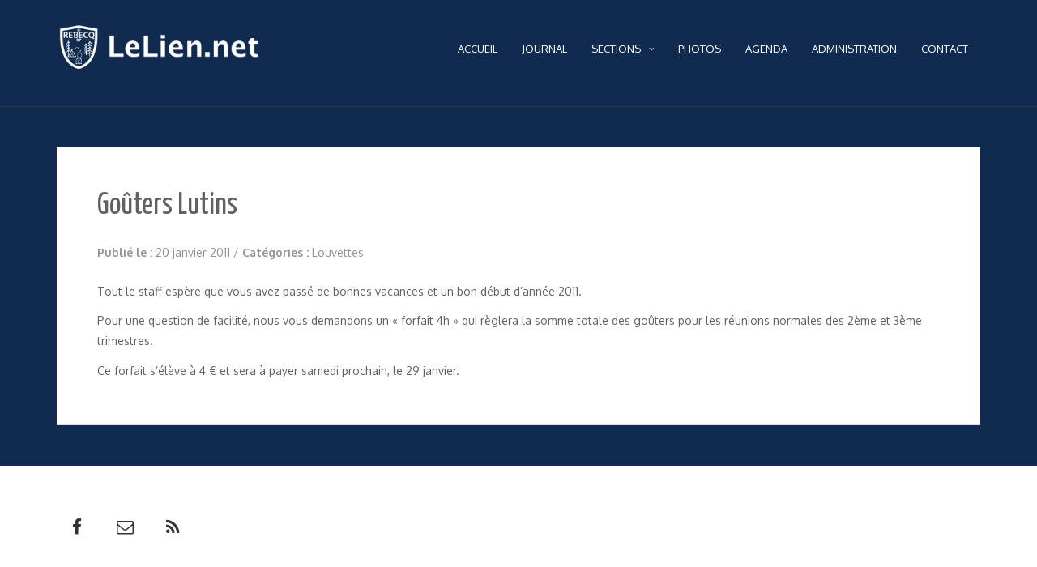

--- FILE ---
content_type: text/html; charset=UTF-8
request_url: https://www.lelien.net/gouters-lutins/
body_size: 8093
content:
<!DOCTYPE html>
<html lang="fr-FR">
<head>
   
<meta charset="UTF-8" />
<meta http-equiv="Content-Type" content="text/html; charset=UTF-8" />
<meta name="viewport" content="width=device-width, initial-scale=1.0, maximum-scale=1.2, user-scalable=yes" />

<!--[if IE 8]>
    <script src="https://www.lelien.net/wp-content/themes/nova/scripts/html5.js" type="text/javascript"></script>
    <script src="https://www.lelien.net/wp-content/themes/nova/scripts/selectivizr-min.js" type="text/javascript"></script>
<![endif]-->

<title>Goûters Lutins &#8211; LeLien.net</title>
<meta name='robots' content='max-image-preview:large' />
	<style>img:is([sizes="auto" i], [sizes^="auto," i]) { contain-intrinsic-size: 3000px 1500px }</style>
	<link rel='dns-prefetch' href='//fonts.googleapis.com' />
<link rel="alternate" type="application/rss+xml" title="LeLien.net &raquo; Flux" href="https://www.lelien.net/feed/" />
<link rel="alternate" type="application/rss+xml" title="LeLien.net &raquo; Flux des commentaires" href="https://www.lelien.net/comments/feed/" />
<script type="text/javascript">
/* <![CDATA[ */
window._wpemojiSettings = {"baseUrl":"https:\/\/s.w.org\/images\/core\/emoji\/15.0.3\/72x72\/","ext":".png","svgUrl":"https:\/\/s.w.org\/images\/core\/emoji\/15.0.3\/svg\/","svgExt":".svg","source":{"concatemoji":"https:\/\/www.lelien.net\/wp-includes\/js\/wp-emoji-release.min.js"}};
/*! This file is auto-generated */
!function(i,n){var o,s,e;function c(e){try{var t={supportTests:e,timestamp:(new Date).valueOf()};sessionStorage.setItem(o,JSON.stringify(t))}catch(e){}}function p(e,t,n){e.clearRect(0,0,e.canvas.width,e.canvas.height),e.fillText(t,0,0);var t=new Uint32Array(e.getImageData(0,0,e.canvas.width,e.canvas.height).data),r=(e.clearRect(0,0,e.canvas.width,e.canvas.height),e.fillText(n,0,0),new Uint32Array(e.getImageData(0,0,e.canvas.width,e.canvas.height).data));return t.every(function(e,t){return e===r[t]})}function u(e,t,n){switch(t){case"flag":return n(e,"\ud83c\udff3\ufe0f\u200d\u26a7\ufe0f","\ud83c\udff3\ufe0f\u200b\u26a7\ufe0f")?!1:!n(e,"\ud83c\uddfa\ud83c\uddf3","\ud83c\uddfa\u200b\ud83c\uddf3")&&!n(e,"\ud83c\udff4\udb40\udc67\udb40\udc62\udb40\udc65\udb40\udc6e\udb40\udc67\udb40\udc7f","\ud83c\udff4\u200b\udb40\udc67\u200b\udb40\udc62\u200b\udb40\udc65\u200b\udb40\udc6e\u200b\udb40\udc67\u200b\udb40\udc7f");case"emoji":return!n(e,"\ud83d\udc26\u200d\u2b1b","\ud83d\udc26\u200b\u2b1b")}return!1}function f(e,t,n){var r="undefined"!=typeof WorkerGlobalScope&&self instanceof WorkerGlobalScope?new OffscreenCanvas(300,150):i.createElement("canvas"),a=r.getContext("2d",{willReadFrequently:!0}),o=(a.textBaseline="top",a.font="600 32px Arial",{});return e.forEach(function(e){o[e]=t(a,e,n)}),o}function t(e){var t=i.createElement("script");t.src=e,t.defer=!0,i.head.appendChild(t)}"undefined"!=typeof Promise&&(o="wpEmojiSettingsSupports",s=["flag","emoji"],n.supports={everything:!0,everythingExceptFlag:!0},e=new Promise(function(e){i.addEventListener("DOMContentLoaded",e,{once:!0})}),new Promise(function(t){var n=function(){try{var e=JSON.parse(sessionStorage.getItem(o));if("object"==typeof e&&"number"==typeof e.timestamp&&(new Date).valueOf()<e.timestamp+604800&&"object"==typeof e.supportTests)return e.supportTests}catch(e){}return null}();if(!n){if("undefined"!=typeof Worker&&"undefined"!=typeof OffscreenCanvas&&"undefined"!=typeof URL&&URL.createObjectURL&&"undefined"!=typeof Blob)try{var e="postMessage("+f.toString()+"("+[JSON.stringify(s),u.toString(),p.toString()].join(",")+"));",r=new Blob([e],{type:"text/javascript"}),a=new Worker(URL.createObjectURL(r),{name:"wpTestEmojiSupports"});return void(a.onmessage=function(e){c(n=e.data),a.terminate(),t(n)})}catch(e){}c(n=f(s,u,p))}t(n)}).then(function(e){for(var t in e)n.supports[t]=e[t],n.supports.everything=n.supports.everything&&n.supports[t],"flag"!==t&&(n.supports.everythingExceptFlag=n.supports.everythingExceptFlag&&n.supports[t]);n.supports.everythingExceptFlag=n.supports.everythingExceptFlag&&!n.supports.flag,n.DOMReady=!1,n.readyCallback=function(){n.DOMReady=!0}}).then(function(){return e}).then(function(){var e;n.supports.everything||(n.readyCallback(),(e=n.source||{}).concatemoji?t(e.concatemoji):e.wpemoji&&e.twemoji&&(t(e.twemoji),t(e.wpemoji)))}))}((window,document),window._wpemojiSettings);
/* ]]> */
</script>
<style id='wp-emoji-styles-inline-css' type='text/css'>

	img.wp-smiley, img.emoji {
		display: inline !important;
		border: none !important;
		box-shadow: none !important;
		height: 1em !important;
		width: 1em !important;
		margin: 0 0.07em !important;
		vertical-align: -0.1em !important;
		background: none !important;
		padding: 0 !important;
	}
</style>
<link rel='stylesheet' id='wp-block-library-css' href='https://www.lelien.net/wp-includes/css/dist/block-library/style.min.css' type='text/css' media='all' />
<style id='classic-theme-styles-inline-css' type='text/css'>
/*! This file is auto-generated */
.wp-block-button__link{color:#fff;background-color:#32373c;border-radius:9999px;box-shadow:none;text-decoration:none;padding:calc(.667em + 2px) calc(1.333em + 2px);font-size:1.125em}.wp-block-file__button{background:#32373c;color:#fff;text-decoration:none}
</style>
<style id='global-styles-inline-css' type='text/css'>
:root{--wp--preset--aspect-ratio--square: 1;--wp--preset--aspect-ratio--4-3: 4/3;--wp--preset--aspect-ratio--3-4: 3/4;--wp--preset--aspect-ratio--3-2: 3/2;--wp--preset--aspect-ratio--2-3: 2/3;--wp--preset--aspect-ratio--16-9: 16/9;--wp--preset--aspect-ratio--9-16: 9/16;--wp--preset--color--black: #000000;--wp--preset--color--cyan-bluish-gray: #abb8c3;--wp--preset--color--white: #ffffff;--wp--preset--color--pale-pink: #f78da7;--wp--preset--color--vivid-red: #cf2e2e;--wp--preset--color--luminous-vivid-orange: #ff6900;--wp--preset--color--luminous-vivid-amber: #fcb900;--wp--preset--color--light-green-cyan: #7bdcb5;--wp--preset--color--vivid-green-cyan: #00d084;--wp--preset--color--pale-cyan-blue: #8ed1fc;--wp--preset--color--vivid-cyan-blue: #0693e3;--wp--preset--color--vivid-purple: #9b51e0;--wp--preset--gradient--vivid-cyan-blue-to-vivid-purple: linear-gradient(135deg,rgba(6,147,227,1) 0%,rgb(155,81,224) 100%);--wp--preset--gradient--light-green-cyan-to-vivid-green-cyan: linear-gradient(135deg,rgb(122,220,180) 0%,rgb(0,208,130) 100%);--wp--preset--gradient--luminous-vivid-amber-to-luminous-vivid-orange: linear-gradient(135deg,rgba(252,185,0,1) 0%,rgba(255,105,0,1) 100%);--wp--preset--gradient--luminous-vivid-orange-to-vivid-red: linear-gradient(135deg,rgba(255,105,0,1) 0%,rgb(207,46,46) 100%);--wp--preset--gradient--very-light-gray-to-cyan-bluish-gray: linear-gradient(135deg,rgb(238,238,238) 0%,rgb(169,184,195) 100%);--wp--preset--gradient--cool-to-warm-spectrum: linear-gradient(135deg,rgb(74,234,220) 0%,rgb(151,120,209) 20%,rgb(207,42,186) 40%,rgb(238,44,130) 60%,rgb(251,105,98) 80%,rgb(254,248,76) 100%);--wp--preset--gradient--blush-light-purple: linear-gradient(135deg,rgb(255,206,236) 0%,rgb(152,150,240) 100%);--wp--preset--gradient--blush-bordeaux: linear-gradient(135deg,rgb(254,205,165) 0%,rgb(254,45,45) 50%,rgb(107,0,62) 100%);--wp--preset--gradient--luminous-dusk: linear-gradient(135deg,rgb(255,203,112) 0%,rgb(199,81,192) 50%,rgb(65,88,208) 100%);--wp--preset--gradient--pale-ocean: linear-gradient(135deg,rgb(255,245,203) 0%,rgb(182,227,212) 50%,rgb(51,167,181) 100%);--wp--preset--gradient--electric-grass: linear-gradient(135deg,rgb(202,248,128) 0%,rgb(113,206,126) 100%);--wp--preset--gradient--midnight: linear-gradient(135deg,rgb(2,3,129) 0%,rgb(40,116,252) 100%);--wp--preset--font-size--small: 13px;--wp--preset--font-size--medium: 20px;--wp--preset--font-size--large: 36px;--wp--preset--font-size--x-large: 42px;--wp--preset--spacing--20: 0.44rem;--wp--preset--spacing--30: 0.67rem;--wp--preset--spacing--40: 1rem;--wp--preset--spacing--50: 1.5rem;--wp--preset--spacing--60: 2.25rem;--wp--preset--spacing--70: 3.38rem;--wp--preset--spacing--80: 5.06rem;--wp--preset--shadow--natural: 6px 6px 9px rgba(0, 0, 0, 0.2);--wp--preset--shadow--deep: 12px 12px 50px rgba(0, 0, 0, 0.4);--wp--preset--shadow--sharp: 6px 6px 0px rgba(0, 0, 0, 0.2);--wp--preset--shadow--outlined: 6px 6px 0px -3px rgba(255, 255, 255, 1), 6px 6px rgba(0, 0, 0, 1);--wp--preset--shadow--crisp: 6px 6px 0px rgba(0, 0, 0, 1);}:where(.is-layout-flex){gap: 0.5em;}:where(.is-layout-grid){gap: 0.5em;}body .is-layout-flex{display: flex;}.is-layout-flex{flex-wrap: wrap;align-items: center;}.is-layout-flex > :is(*, div){margin: 0;}body .is-layout-grid{display: grid;}.is-layout-grid > :is(*, div){margin: 0;}:where(.wp-block-columns.is-layout-flex){gap: 2em;}:where(.wp-block-columns.is-layout-grid){gap: 2em;}:where(.wp-block-post-template.is-layout-flex){gap: 1.25em;}:where(.wp-block-post-template.is-layout-grid){gap: 1.25em;}.has-black-color{color: var(--wp--preset--color--black) !important;}.has-cyan-bluish-gray-color{color: var(--wp--preset--color--cyan-bluish-gray) !important;}.has-white-color{color: var(--wp--preset--color--white) !important;}.has-pale-pink-color{color: var(--wp--preset--color--pale-pink) !important;}.has-vivid-red-color{color: var(--wp--preset--color--vivid-red) !important;}.has-luminous-vivid-orange-color{color: var(--wp--preset--color--luminous-vivid-orange) !important;}.has-luminous-vivid-amber-color{color: var(--wp--preset--color--luminous-vivid-amber) !important;}.has-light-green-cyan-color{color: var(--wp--preset--color--light-green-cyan) !important;}.has-vivid-green-cyan-color{color: var(--wp--preset--color--vivid-green-cyan) !important;}.has-pale-cyan-blue-color{color: var(--wp--preset--color--pale-cyan-blue) !important;}.has-vivid-cyan-blue-color{color: var(--wp--preset--color--vivid-cyan-blue) !important;}.has-vivid-purple-color{color: var(--wp--preset--color--vivid-purple) !important;}.has-black-background-color{background-color: var(--wp--preset--color--black) !important;}.has-cyan-bluish-gray-background-color{background-color: var(--wp--preset--color--cyan-bluish-gray) !important;}.has-white-background-color{background-color: var(--wp--preset--color--white) !important;}.has-pale-pink-background-color{background-color: var(--wp--preset--color--pale-pink) !important;}.has-vivid-red-background-color{background-color: var(--wp--preset--color--vivid-red) !important;}.has-luminous-vivid-orange-background-color{background-color: var(--wp--preset--color--luminous-vivid-orange) !important;}.has-luminous-vivid-amber-background-color{background-color: var(--wp--preset--color--luminous-vivid-amber) !important;}.has-light-green-cyan-background-color{background-color: var(--wp--preset--color--light-green-cyan) !important;}.has-vivid-green-cyan-background-color{background-color: var(--wp--preset--color--vivid-green-cyan) !important;}.has-pale-cyan-blue-background-color{background-color: var(--wp--preset--color--pale-cyan-blue) !important;}.has-vivid-cyan-blue-background-color{background-color: var(--wp--preset--color--vivid-cyan-blue) !important;}.has-vivid-purple-background-color{background-color: var(--wp--preset--color--vivid-purple) !important;}.has-black-border-color{border-color: var(--wp--preset--color--black) !important;}.has-cyan-bluish-gray-border-color{border-color: var(--wp--preset--color--cyan-bluish-gray) !important;}.has-white-border-color{border-color: var(--wp--preset--color--white) !important;}.has-pale-pink-border-color{border-color: var(--wp--preset--color--pale-pink) !important;}.has-vivid-red-border-color{border-color: var(--wp--preset--color--vivid-red) !important;}.has-luminous-vivid-orange-border-color{border-color: var(--wp--preset--color--luminous-vivid-orange) !important;}.has-luminous-vivid-amber-border-color{border-color: var(--wp--preset--color--luminous-vivid-amber) !important;}.has-light-green-cyan-border-color{border-color: var(--wp--preset--color--light-green-cyan) !important;}.has-vivid-green-cyan-border-color{border-color: var(--wp--preset--color--vivid-green-cyan) !important;}.has-pale-cyan-blue-border-color{border-color: var(--wp--preset--color--pale-cyan-blue) !important;}.has-vivid-cyan-blue-border-color{border-color: var(--wp--preset--color--vivid-cyan-blue) !important;}.has-vivid-purple-border-color{border-color: var(--wp--preset--color--vivid-purple) !important;}.has-vivid-cyan-blue-to-vivid-purple-gradient-background{background: var(--wp--preset--gradient--vivid-cyan-blue-to-vivid-purple) !important;}.has-light-green-cyan-to-vivid-green-cyan-gradient-background{background: var(--wp--preset--gradient--light-green-cyan-to-vivid-green-cyan) !important;}.has-luminous-vivid-amber-to-luminous-vivid-orange-gradient-background{background: var(--wp--preset--gradient--luminous-vivid-amber-to-luminous-vivid-orange) !important;}.has-luminous-vivid-orange-to-vivid-red-gradient-background{background: var(--wp--preset--gradient--luminous-vivid-orange-to-vivid-red) !important;}.has-very-light-gray-to-cyan-bluish-gray-gradient-background{background: var(--wp--preset--gradient--very-light-gray-to-cyan-bluish-gray) !important;}.has-cool-to-warm-spectrum-gradient-background{background: var(--wp--preset--gradient--cool-to-warm-spectrum) !important;}.has-blush-light-purple-gradient-background{background: var(--wp--preset--gradient--blush-light-purple) !important;}.has-blush-bordeaux-gradient-background{background: var(--wp--preset--gradient--blush-bordeaux) !important;}.has-luminous-dusk-gradient-background{background: var(--wp--preset--gradient--luminous-dusk) !important;}.has-pale-ocean-gradient-background{background: var(--wp--preset--gradient--pale-ocean) !important;}.has-electric-grass-gradient-background{background: var(--wp--preset--gradient--electric-grass) !important;}.has-midnight-gradient-background{background: var(--wp--preset--gradient--midnight) !important;}.has-small-font-size{font-size: var(--wp--preset--font-size--small) !important;}.has-medium-font-size{font-size: var(--wp--preset--font-size--medium) !important;}.has-large-font-size{font-size: var(--wp--preset--font-size--large) !important;}.has-x-large-font-size{font-size: var(--wp--preset--font-size--x-large) !important;}
:where(.wp-block-post-template.is-layout-flex){gap: 1.25em;}:where(.wp-block-post-template.is-layout-grid){gap: 1.25em;}
:where(.wp-block-columns.is-layout-flex){gap: 2em;}:where(.wp-block-columns.is-layout-grid){gap: 2em;}
:root :where(.wp-block-pullquote){font-size: 1.5em;line-height: 1.6;}
</style>
<link rel='stylesheet' id='contact-form-7-css' href='https://www.lelien.net/wp-content/plugins/contact-form-7/includes/css/styles.css' type='text/css' media='all' />
<link rel='stylesheet' id='nova-style-css' href='https://www.lelien.net/wp-content/themes/nova/style.css' type='text/css' media='all' />
<link rel='stylesheet' id='wip_google_fonts-css' href='//fonts.googleapis.com/css?family=Yanone+Kaffeesatz:200,300,400,700|Montez:400|Oxygen:300,400,700|Montserrat:100,100italic,200,200italic,300,300italic,400,400italic,500,500italic,600,600italic,700,700italic,800,800italic,900,900italic&#038;subset=latin,latin-ext' type='text/css' media='all' />
<link rel='stylesheet' id='nova-bootstrap.min-css' href='https://www.lelien.net/wp-content/themes/nova/assets/css/bootstrap.min.css' type='text/css' media='all' />
<link rel='stylesheet' id='nova-flexslider-css' href='https://www.lelien.net/wp-content/themes/nova/assets/css/flexslider.css' type='text/css' media='all' />
<link rel='stylesheet' id='nova-font-awesome-css' href='https://www.lelien.net/wp-content/themes/nova/assets/css/font-awesome.css' type='text/css' media='all' />
<link rel='stylesheet' id='nova-nivoslider-css' href='https://www.lelien.net/wp-content/themes/nova/assets/css/nivoslider.css' type='text/css' media='all' />
<link rel='stylesheet' id='nova-prettyPhoto-css' href='https://www.lelien.net/wp-content/themes/nova/assets/css/prettyPhoto.css' type='text/css' media='all' />
<link rel='stylesheet' id='nova-template-css' href='https://www.lelien.net/wp-content/themes/nova/assets/css/template.css' type='text/css' media='all' />
<link rel='stylesheet' id='nova-woocommerce-css' href='https://www.lelien.net/wp-content/themes/nova/assets/css/woocommerce.css' type='text/css' media='all' />
<script type="text/javascript" src="https://www.lelien.net/wp-includes/js/jquery/jquery.min.js" id="jquery-core-js"></script>
<script type="text/javascript" src="https://www.lelien.net/wp-includes/js/jquery/jquery-migrate.min.js" id="jquery-migrate-js"></script>
<link rel="https://api.w.org/" href="https://www.lelien.net/wp-json/" /><link rel="alternate" title="JSON" type="application/json" href="https://www.lelien.net/wp-json/wp/v2/posts/962" /><link rel="EditURI" type="application/rsd+xml" title="RSD" href="https://www.lelien.net/xmlrpc.php?rsd" />
<meta name="generator" content="WordPress 6.7.4" />
<link rel="canonical" href="https://www.lelien.net/gouters-lutins/" />
<link rel='shortlink' href='https://www.lelien.net/?p=962' />
<link rel="alternate" title="oEmbed (JSON)" type="application/json+oembed" href="https://www.lelien.net/wp-json/oembed/1.0/embed?url=https%3A%2F%2Fwww.lelien.net%2Fgouters-lutins%2F" />
<link rel="alternate" title="oEmbed (XML)" type="text/xml+oembed" href="https://www.lelien.net/wp-json/oembed/1.0/embed?url=https%3A%2F%2Fwww.lelien.net%2Fgouters-lutins%2F&#038;format=xml" />
<style type="text/css">
	.addw2p {
		list-style-type: none;
		list-style-image: none;
	}
</style>

<style type="text/css">

body { background-image: none;background-color:#112a50; } #header, nav#mainmenu ul ul, .header-cart-widget .widget_shopping_cart { background-color: #112a50; } nav#mainmenu ul ul, .header-cart-widget .widget_shopping_cart { border-top-color: #112a50; } #subheader { background-color: #112a50; } #header, nav#mainmenu ul ul li a, #subheader, .header-cart-widget .widget_shopping_cart, .header-cart-widget .widget_shopping_cart li, .header-cart-widget .widget_shopping_cart a.remove { border-color: #333333; } nav#mainmenu ul ul, .header-cart-widget .widget_shopping_cart { border-left-color: #333333; border-right-color: #333333; border-bottom-color: #333333; } .bottom_widget { background-color: #112a50; } .bottom_socials { background-color: #FFFFFF; } #footer { background-color: #112a50; } #footer, .bottom_socials, .bottom_widget, .bottom_widget ul.contact-info li, .bottom_widget .widget-box li { border-color: #ffffff; } #logo a { font-family:'Montserrat',Verdana, Geneva, sans-serif;font-size:26px; } nav#mainmenu ul li a, nav#mainmenu ul ul li a { font-family:'Oxygen',Verdana, Geneva, sans-serif;font-size:13px; } .post-article p, .post-article li, .post-article address, .post-article dd, .post-article blockquote, .post-article td, .post-article th, #searchform input[type=text], #searchform textarea, .contact-form input[type=text], .contact-form textarea, .comment-form input[type=text], .comment-form textarea, .wpcf7-form input[type=submit], #searchform input[type=submit], .contact-form input[type=submit], .comment-form input[type=submit], .entry-tags, .entry-info, .widget-category li a, #wp-calendar th, #wp-calendar #today, #wp-calendar #today a, #wp-calendar caption, ul#twitter_update_list li, .tagcloud a, .tabs-container p, .tabs li a, .toggle, .toggle_container h5.element, .wp-pagenavi a, .wp-pagenavi a:link, .wp-pagenavi span.current, .wip-pagination span, p, li, address, dd, blockquote, td, th, .textwidget, .button, .btn, .bottom a, .bottom p, .bottom li, .bottom address, .bottom dd, .bottom blockquote, .bottom td, .bottom th, .bottom .textwidget, #footer a, #footer p, #footer li, #footer address, #footer dd, #footer blockquote, #footer td, #footer th, #footer .textwidget, #sidebar p, #sidebar li, #sidebar address, #sidebar dd, #sidebar blockquote, #sidebar td, #sidebar th, #sidebar .textwidget, .article-header,.skills .views, .filter li a, .filterable-grid .overlay, .comment-container, .post-article.aside p, .post-article blockquote p, .woocommerce input.button { font-family:'Oxygen',Verdana, Geneva, sans-serif;}.post-article p, .post-article li, .post-article address, .post-article dd, .post-article blockquote, .post-article td, .post-article th { font-size:14px}h1.title, h2.title, h3.title, h4.title, h5.title, h6.title, h1, h2, h3, h4, h5, h6, #subheader p, #subheader h1, h3#reply-title, h3.comments,.post-article.link a, .post-article.quote p { font-family:'Yanone Kaffeesatz',Verdana, Geneva, sans-serif; } h1 {font-size:28px; }h2 { font-size:26px; }h3 { font-size:24px; }h4 { font-size:21px; }h5 { font-size:18px; }h6 { font-size:16px; }::-moz-selection { background-color: #5dade2; } ::selection { background-color: #5dade2; } .post-article blockquote { border-left-color: #5dade2; } #back-to-top a:hover, body.light #back-to-top a:hover, nav#widgetmenu li a:hover, nav#widgetmenu li:hover > a , nav#widgetmenu li.current-menu-item > a, nav#widgetmenu li.current-menu-ancestor > a, .post-article.link a:hover, .post-article.quote:hover, .skills .views.active, .skills .views:hover, .filter li:hover, .filter li.active, .wpcf7-form input[type=submit]:hover, #searchform input[type=submit]:hover, .contact-form input[type=submit]:hover, .comment-form input[type=submit]:hover, .widget-category li a:hover, .tagcloud a:hover, .tabs li a:hover, .tabs li.ui-tabs-active a, .tabs li.ui-state-active a, .socials a:hover,.button:hover, .wp-pagenavi a:hover, .wip-pagination span, .wip-pagination a span:hover, .wp-pagenavi span.current, #wp-calendar #today, #wp-calendar #today a, .toggle_container h5.element:hover, .toggle_container h5.inactive, .toggle_container h5.inactive:hover { background-color: #3498db; } a:hover,#sidebar a:hover, .bottom a:hover, #footer a:hover, #logo a:hover, nav#mainmenu ul li a:hover, nav#mainmenu li:hover > a, nav#mainmenu ul li.current-menu-item > a,  nav#mainmenu ul li.current_page_item > a, nav#mainmenu ul li.current-menu-parent > a, nav#mainmenu ul li.current_page_ancestor > a, nav#mainmenu ul li.current-menu-ancestor > a, .post-container h3.title a:hover, .filterable-grid  h4.title a:hover, .filterable-grid  h4.title a:focus , .filterable-grid  h4.title a:focus, .entry-info a:hover, .woocommerce-account .woocommerce-MyAccount-navigation ul li a:hover, .woocommerce-account .woocommerce-MyAccount-navigation ul li.is-active a, body.archive.woocommerce .product-category h3:hover, body.archive.woocommerce .product-category h3:active, body.archive.woocommerce .product-category h3:focus { color: #3498db; } #back-to-top a:hover, nav#widgetmenu li a:hover, nav#widgetmenu li:hover > a , nav#widgetmenu li.current-menu-item > a, nav#widgetmenu li.current-menu-ancestor > a, .widget-category li a:hover, .toggle_container h5.element:hover, .toggle_container h5.inactive, .toggle_container h5.inactive:hover, .toggle_container h5.element:hover:last-of-type, .toggle_container h5.inactive:last-of-type, .toggle_container h5.inactive:hover:last-of-type, .toggle_container h5.element:hover, .toggle_container h5.inactive, .toggle_container h5.inactive:hover  { border-color: #3498db; } #logo a, nav#mainmenu ul li a, nav#mainmenu ul ul li a, .header-cart a, .header-cart-widget .widget_shopping_cart a, .header-cart-widget .widget_shopping_cart li, .header-cart-widget .widget_shopping_cart span, .header-cart-widget .widget_shopping_cart strong, .header-cart-widget .widget_shopping_cart a.remove { color: #ffffff; } #subheader, #subheader p, #subheader h1, #subheader p a, #subheader h1 a { color: #ffffff; } .bottom_widget a, .bottom_widget h3, .bottom_widget label, .bottom_widget caption, .bottom_widget p, .bottom_widget li, .bottom_widget address, .bottom_widget dd, .bottom_widget blockquote, .bottom_widget td, .bottom_widget th, .bottom_widget .textwidget { color: #ffffff; } #footer a, #footer p, #footer li, #footer address, #footer dd, #footer blockquote, #footer td, #footer th, #footer .textwidget  { color: #ffffff; } .bottom_socials a { color: #333333; } .bottom_socials a:hover { color: #ffffff; } 
</style>
    
		<style type="text/css" id="wp-custom-css">
			@media (max-width: 1024px) {

nav#mainmenu ul li a, nav#mainmenu ul ul li a {
    font-size: 11px;
}

}
		</style>
		
</head>

<body class="post-template-default single single-post postid-962 single-format-standard">

<div id="wrapper">
    
    <header id="header">
    
        <div class="container">
        
            <div class="row">
                
                <div class="col-md-3" >
                   
                    <div id="logo">
                            
                        <a href="https://www.lelien.net" title="LeLien.net">
						
                        	<img src='http://www.lelien.net/wp-content/uploads/2017/12/LeLien.jpg' alt='logo'>                        
                        </a>
                                
                    </div>
                    
                </div>
    
                
                <div class="col-md-9">

                    <nav id="mainmenu">
                        
						<ul id="menu-nova-menu" class="menu"><li id="menu-item-15947" class="menu-item menu-item-type-post_type menu-item-object-page menu-item-home menu-item-15947"><a href="https://www.lelien.net/">Accueil</a></li>
<li id="menu-item-15919" class="menu-item menu-item-type-post_type menu-item-object-page current_page_parent menu-item-15919"><a href="https://www.lelien.net/journal/">Journal</a></li>
<li id="menu-item-21809" class="menu-item menu-item-type-post_type menu-item-object-page menu-item-has-children menu-item-21809"><a href="https://www.lelien.net/sections/">Sections</a>
<ul class="sub-menu">
	<li id="menu-item-15943" class="menu-item menu-item-type-post_type menu-item-object-page menu-item-15943"><a href="https://www.lelien.net/sections/baladins/">Baladins</a></li>
	<li id="menu-item-15944" class="menu-item menu-item-type-post_type menu-item-object-page menu-item-15944"><a href="https://www.lelien.net/sections/louvettes/">Louvettes</a></li>
	<li id="menu-item-15945" class="menu-item menu-item-type-post_type menu-item-object-page menu-item-15945"><a href="https://www.lelien.net/sections/louveteaux/">Louveteaux</a></li>
	<li id="menu-item-15946" class="menu-item menu-item-type-post_type menu-item-object-page menu-item-15946"><a href="https://www.lelien.net/sections/eclaireuses/">Éclaireuses</a></li>
	<li id="menu-item-15939" class="menu-item menu-item-type-post_type menu-item-object-page menu-item-15939"><a href="https://www.lelien.net/sections/eclaireurs/">Éclaireurs</a></li>
	<li id="menu-item-15940" class="menu-item menu-item-type-post_type menu-item-object-page menu-item-15940"><a href="https://www.lelien.net/sections/pionniers/">Pionniers</a></li>
</ul>
</li>
<li id="menu-item-49453" class="menu-item menu-item-type-post_type menu-item-object-page menu-item-49453"><a href="https://www.lelien.net/photos/">Photos</a></li>
<li id="menu-item-21811" class="menu-item menu-item-type-post_type menu-item-object-page menu-item-21811"><a href="https://www.lelien.net/agenda/">Agenda</a></li>
<li id="menu-item-15952" class="menu-item menu-item-type-post_type menu-item-object-page menu-item-15952"><a href="https://www.lelien.net/administration/">Administration</a></li>
<li id="menu-item-15969" class="menu-item menu-item-type-post_type menu-item-object-page menu-item-15969"><a href="https://www.lelien.net/contact/">Contact</a></li>
</ul>                    
                    </nav> 
                                   
                </div>
                
            </div>
            
        </div>
    
    </header> 

<div class="container content">
	
    <div class="row">
       
        <div class="col-md-12 full">
        	
            <div class="row">
        
                <article class="post-container col-md-12 post-962 post type-post status-publish format-standard hentry category-louvettes" >
                
                    
<div class="post-article">
    
					
				<h1 class="title"> Goûters Lutins </h1>
				
			
		<div class="line"> 
		
			<div class="entry-info">
		   
				<div class="entry-date"><strong> Publié le : </strong> 20 janvier 2011 <span class="sep">/</span> </div>
				
								
				<div class="entry-standard"> 
					<strong> Catégories : <a href="https://www.lelien.net/category/louvettes/" rel="category tag">Louvettes</a> </strong>
				</div>
	
			</div>
	
		</div>
		
<p>Tout le staff espère que vous avez passé de bonnes vacances et un bon début d&rsquo;année 2011. </p>
<p>Pour une question de facilité, nous vous demandons un « forfait 4h » qui règlera la somme totale des goûters pour les réunions normales des 2ème et 3ème trimestres. </p>
<p>Ce forfait s&rsquo;élève à 4 € et sera à payer samedi prochain, le 29 janvier.</p>



<div class="clear"></div>

<section class="comment-form">

	    
    <div class="clear"></div>

</section>
</div>            
                </article>
        
			</div>
        
        </div>

		
    </div>
    
</div>

    <section id="bottom_area">
    
        
    <section class="bottom bottom_socials">
    
        <div class="container">
    
            <div class="row copyright" >
      
                <div class="col-md-12">
        
                    <div class="socials">
                        
                        <a href="http://www.facebook.com/LeLien.net?ref=hl" target="_blank" class="social"> <i class="fa fa-facebook" ></i> </a> <a href="mailto:redaction@lelien.net" target="_blank" class="social"> <i class="fa fa-envelope-o" ></i> </a> <a href="https://www.lelien.net/feed/" title="Rss" class="social rss"> <i class="fa fa-rss" ></i>  </a>                         
                    </div>
        
                </div>
    
            </div>
  
        </div>
   
    </section>

            
        <footer id="footer">
            
            <div class="container">
                
                <div class="row" >
                     
                    <div class="col-md-12 copyright" >
            
                                                     <p> Copyright LeLien.net 2010-2023 </p>
                                    
                    </div>
                        
                </div>
                
            </div>
            
        </footer>
        
    </section>
	
</div>

<div id="back-to-top"><a href="#" style=""><i class="fa fa-chevron-up"></i></a></div>

<script type="text/javascript" src="https://www.lelien.net/wp-includes/js/dist/hooks.min.js" id="wp-hooks-js"></script>
<script type="text/javascript" src="https://www.lelien.net/wp-includes/js/dist/i18n.min.js" id="wp-i18n-js"></script>
<script type="text/javascript" id="wp-i18n-js-after">
/* <![CDATA[ */
wp.i18n.setLocaleData( { 'text direction\u0004ltr': [ 'ltr' ] } );
/* ]]> */
</script>
<script type="text/javascript" src="https://www.lelien.net/wp-includes/js/dist/vendor/wp-polyfill.min.js" id="wp-polyfill-js"></script>
<script type="text/javascript" src="https://www.lelien.net/wp-includes/js/dist/url.min.js" id="wp-url-js"></script>
<script type="text/javascript" id="wp-api-fetch-js-translations">
/* <![CDATA[ */
( function( domain, translations ) {
	var localeData = translations.locale_data[ domain ] || translations.locale_data.messages;
	localeData[""].domain = domain;
	wp.i18n.setLocaleData( localeData, domain );
} )( "default", {"translation-revision-date":"2025-10-01 05:29:20+0000","generator":"GlotPress\/4.0.1","domain":"messages","locale_data":{"messages":{"":{"domain":"messages","plural-forms":"nplurals=2; plural=n > 1;","lang":"fr"},"An unknown error occurred.":["Une erreur inconnue s\u2019est produite."],"The response is not a valid JSON response.":["La r\u00e9ponse n\u2019est pas une r\u00e9ponse JSON valide."],"Media upload failed. If this is a photo or a large image, please scale it down and try again.":["Le t\u00e9l\u00e9versement du m\u00e9dia a \u00e9chou\u00e9. S\u2019il s\u2019agit d\u2019une photo ou d\u2019une grande image, veuillez la redimensionner puis r\u00e9essayer."],"You are probably offline.":["Vous \u00eates probablement hors ligne."]}},"comment":{"reference":"wp-includes\/js\/dist\/api-fetch.js"}} );
/* ]]> */
</script>
<script type="text/javascript" src="https://www.lelien.net/wp-includes/js/dist/api-fetch.min.js" id="wp-api-fetch-js"></script>
<script type="text/javascript" id="wp-api-fetch-js-after">
/* <![CDATA[ */
wp.apiFetch.use( wp.apiFetch.createRootURLMiddleware( "https://www.lelien.net/wp-json/" ) );
wp.apiFetch.nonceMiddleware = wp.apiFetch.createNonceMiddleware( "c4d0ffc8aa" );
wp.apiFetch.use( wp.apiFetch.nonceMiddleware );
wp.apiFetch.use( wp.apiFetch.mediaUploadMiddleware );
wp.apiFetch.nonceEndpoint = "https://www.lelien.net/wp-admin/admin-ajax.php?action=rest-nonce";
/* ]]> */
</script>
<script type="text/javascript" id="contact-form-7-js-extra">
/* <![CDATA[ */
var wpcf7 = [];
/* ]]> */
</script>
<script type="text/javascript" src="https://www.lelien.net/wp-content/plugins/contact-form-7/includes/js/index.js" id="contact-form-7-js"></script>
<script type="text/javascript" src="https://www.lelien.net/wp-includes/js/comment-reply.min.js" id="comment-reply-js" async="async" data-wp-strategy="async"></script>
<script type="text/javascript" src="https://www.lelien.net/wp-includes/js/jquery/ui/core.min.js" id="jquery-ui-core-js"></script>
<script type="text/javascript" src="https://www.lelien.net/wp-includes/js/jquery/ui/tabs.min.js" id="jquery-ui-tabs-js"></script>
<script type="text/javascript" src="https://www.lelien.net/wp-includes/js/imagesloaded.min.js" id="imagesloaded-js"></script>
<script type="text/javascript" src="https://www.lelien.net/wp-includes/js/masonry.min.js" id="masonry-js"></script>
<script type="text/javascript" src="https://www.lelien.net/wp-content/themes/nova/assets/js/jquery.easing.1.3.js" id="nova-jquery.easing.1.3-js"></script>
<script type="text/javascript" src="https://www.lelien.net/wp-content/themes/nova/assets/js/jquery.flexslider-min.js" id="nova-jquery.flexslider-min-js"></script>
<script type="text/javascript" src="https://www.lelien.net/wp-content/themes/nova/assets/js/jquery.nivoslider.js" id="nova-jquery.nivoslider-js"></script>
<script type="text/javascript" src="https://www.lelien.net/wp-content/themes/nova/assets/js/jquery.prettyPhoto.js" id="nova-jquery.prettyPhoto-js"></script>
<script type="text/javascript" src="https://www.lelien.net/wp-content/themes/nova/assets/js/jquery.quicksand.js" id="nova-jquery.quicksand-js"></script>
<script type="text/javascript" src="https://www.lelien.net/wp-content/themes/nova/assets/js/jquery.scrollTo.js" id="nova-jquery.scrollTo-js"></script>
<script type="text/javascript" src="https://www.lelien.net/wp-content/themes/nova/assets/js/jquery.tinynav.js" id="nova-jquery.tinynav-js"></script>
<script type="text/javascript" src="https://www.lelien.net/wp-content/themes/nova/assets/js/jquery.wip.js" id="nova-jquery.wip-js"></script>
  
 
</body>

</html>

--- FILE ---
content_type: text/css
request_url: https://www.lelien.net/wp-content/themes/nova/assets/css/woocommerce.css
body_size: 4943
content:
/* ===============================================
   Woocommerce Header Cart
   ============================================= */

.header-cart { 
	text-decoration:none; 
	display:inline-block; 
	font-family: 'Oxygen',Verdana, Geneva, sans-serif;
	font-size:14px;
	padding:50px 0;
	-webkit-transition: all .3s linear; 
	-moz-transition: all .3s linear; 
	-o-transition: all .3s linear;
	text-transform:uppercase;
	float:right;
	position:relative;
	line-height: inherit;
	font-weight:400
}

.header-cart a { 
	color:#616161; 
}

.header-cart .widget_shopping_cart li.empty {
	padding:0 !important;
	border:none;
	text-transform:none
}

.header-cart-widget { 
	display: none;
	position: absolute; 
	top:119px; 
	right:0;
	margin-left:-150px; 
	width:300px;
	z-index:1001;
	height:auto
}

.header-cart-widget .widget_shopping_cart {
	padding:15px;
	text-align:center;
	background:#fff ; 
	width:100%;
	margin-top:0;
	min-width:211px;
	border-left:solid 1px #ddd;
	border-right:solid 1px #ddd;
	border-bottom:solid 1px #ddd;
	position:relative;
	z-index:1002;
}

.header-cart-widget .widget_shopping_cart a {
	text-transform:none;
}

.header-cart-widget .widget_shopping_cart a,
.header-cart-widget .widget_shopping_cart strong,
.header-cart-widget .widget_shopping_cart li, 
.header-cart-widget .widget_shopping_cart span {
	color:#616161; 
}

.header-cart-widget .widget_shopping_cart a:hover {
	color:#1abc9c; 
}

.widget_shopping_cart a.button {
	margin:5px auto 0 auto !important;
}

.woocommerce ul.cart_list li dl.variation {
	display:none;
	visibility:hidden;
}

.woocommerce-cart .cart-collaterals .cart_totals table th {
    width: 50%;
}

.header-cart-widget .widget_shopping_cart a.remove {
    background: none;
    border: solid 1px #333;
    color: #616161 ;
}

.header-cart-widget .widget_shopping_cart a.button, .widget_shopping_cart .buttons a.button, 
.header-cart-widget .widget_shopping_cart .buttons a.button {
    margin-right: 5px !important;
    margin-bottom: 5px !important;
}

/* ===============================================
   Woocommerce Form
   ============================================= */

.woocommerce form.checkout_coupon, 
.woocommerce form.login, 
.woocommerce form.register {
    border: 1px solid #ddd;
	-moz-border-radius: 0;
    -webkit-border-radius: 0;
    border-radius: 0;
}

.woocommerce form.checkout_coupon .form-button, 
.woocommerce form.login .form-button, 
.woocommerce form.register .form-button {
	margin:15px 0;
}

.woocommerce .coupon-form-checkout  {
    border: solid 1px #ddd;
    padding: 20px;
    text-align: left;
	-moz-border-radius: 0;
    -webkit-border-radius: 0;
    border-radius: 0;
	margin:10px 0 30px 0
}

.woocommerce .coupon-form-checkout p ,
.woocommerce .coupon-form-checkout .woocommerce-error, 
.woocommerce .coupon-form-checkout .woocommerce-message, 
.woocommerce .coupon-form-checkout .woocommerce-info {
	margin-top:0 !important;
	margin-bottom:0 !important;
}

.woocommerce .coupon-form-checkout .woocommerce-form-coupon-toggle .woocommerce-error, 
.woocommerce .coupon-form-checkout .woocommerce-form-coupon-toggle .woocommerce-message, 
.woocommerce .coupon-form-checkout .woocommerce-form-coupon-toggle .woocommerce-info {
    outline: none;
    margin-top: 0 !important;
    padding: 0 0 0 2.5em!important;
}

.woocommerce .coupon-form-checkout .woocommerce-form-coupon-toggle .woocommerce-error::before, 
.woocommerce .coupon-form-checkout .woocommerce-form-coupon-toggle .woocommerce-info::before, 
.woocommerce .coupon-form-checkout .woocommerce-form-coupon-toggle .woocommerce-message::before {
    left: 0;
}

.woocommerce .coupon-form-checkout form .form-row.form-row-first,
.woocommerce .coupon-form-checkout form .form-row.form-row-last,
.woocommerce .coupon-form-checkout form .form-row input.input-text {
	width:100%;
}

.woocommerce .coupon-form-checkout .woocommerce-form-coupon-toggle .woocommerce-error, 
.woocommerce .coupon-form-checkout .woocommerce-form-coupon-toggle .woocommerce-message, 
.woocommerce .coupon-form-checkout .woocommerce-form-coupon-toggle .woocommerce-info {
    outline: none;
    margin-top: 0 !important;
    padding: 0 0 0 2.5em!important;
}

.woocommerce .coupon-form-checkout .woocommerce-form-coupon-toggle .woocommerce-error::before, 
.woocommerce .coupon-form-checkout .woocommerce-form-coupon-toggle .woocommerce-info::before, 
.woocommerce .coupon-form-checkout .woocommerce-form-coupon-toggle .woocommerce-message::before {
    left: 0;
}

.woocommerce .coupon-form-checkout .checkout_coupon p {
	margin:15px 0;
}

.woocommerce table.shop_table.customer_details th, 
.woocommerce table.shop_table.customer_details td,
.woocommerce table.shop_table.customer_details tfoot td, 
.woocommerce table.shop_table.customer_details tfoot th {
    border-top: none;
}

.woocommerce .coupon-form-checkout .woocommerce-error li {
	line-height:inherit
}

.woocommerce .coupon-form-checkout .woocommerce-error, 
.woocommerce .coupon-form-checkout .woocommerce-message, 
.woocommerce .coupon-form-checkout .woocommerce-info {
	margin-top:1em !important;
	padding:0 0 0 3.5em!important;	
}

.woocommerce .coupon-form-checkout .woocommerce-error:before ,
.woocommerce .coupon-form-checkout .woocommerce-message:before ,
.woocommerce .coupon-form-checkout .woocommerce-info:before {
	left:0;
}

.woocommerce .coupon-form-checkout form .form-row.form-row-first,
.woocommerce .coupon-form-checkout form .form-row.form-row-last,
.woocommerce .coupon-form-checkout form .form-row input.input-text {
	width:100%;
}

.woocommerce .coupon-form-checkout form.checkout_coupon {
	border:none;
	padding:0;
	margin-top:20px;
	margin-bottom:0;
}

.woocommerce form .form-row input.input-text, 
.woocommerce form .form-row textarea ,
.woocommerce form .form-row select {
    padding: 10px;
    margin: 0;
    width: 100%;
    line-height: 20px;
	border-width:1px;
	border-style:solid;
	border-color:#ddd;
}

.select2-container .select2-choice,
.woocommerce form.login .form-row input.input-text, 
.woocommerce form.woocommerce-checkout .form-row input.input-text, 
.woocommerce form.woocommerce-checkout .form-row textarea ,
.woocommerce form.woocommerce-checkout .form-row select {
    padding: 10px;
    margin: 0;
    width: 100%;
    line-height: 20px;
}

.select2-container .select2-choice,
.woocommerce form.woocommerce-checkout .form-row input.input-text, 
.woocommerce form.woocommerce-checkout .form-row select {
	max-height:42px;
}

.order-details.title,
.address .title {
	text-align:left;
	margin-bottom:30px;
}

p.return-to-shop,
p.cart-empty {
	text-align:center;
}

a.reset_variations {
	display:none;
}

.woocommerce #payment .terms, 
.woocommerce-page #payment .terms {
    text-align: left;
}

.woocommerce div.product form.cart .reset_variations {
    display: block !important;
    margin-bottom: 15px;
}

/* ===============================================
   Woocommerce Tabs
   ============================================= */

.woocommerce div.product form.cart .variations {
	width:100%;
	margin-bottom:0;
}

span.sku_wrapper {
	display:block;
}

.woocommerce div.product 
.woocommerce-tabs ul.tabs li a {
	padding:.8em 0;
	font-weight:500;
	font-size:14px;
}

.woocommerce div.product form.cart .variations td {
	display:block;
	text-align:left;
}

.woocommerce div.product form.cart .variations label {
    text-transform: uppercase;
}

.woocommerce div.product form.cart .variations select {
    height: 40px;
    line-height: 40px;
    background: #fff;
	border-color:#ddd;
	margin-bottom:15px;
}

.woocommerce div.product .woocommerce-product-rating {
    margin: 1.618em 0;
	border-top:solid 1px #ddd;
	border-bottom:solid 1px #ddd;
	padding:15px 0;
}

/* ===============================================
   Woocommerce My account page
   ============================================= */

.woocommerce-account .woocommerce-MyAccount-navigation {
    float: none;
    width: 100%;
	margin-bottom:25px;
}

.woocommerce-account .woocommerce-MyAccount-navigation ul {
    list-style: none;
    padding: 0;
    margin: 0;
    overflow: hidden;
    position: relative;
}

.woocommerce-account .woocommerce-MyAccount-navigation ul:before {
    position: absolute;
    content: " ";
    width: 100%;
    bottom: 0;
    left: 0;
    border-bottom: 1px solid #d3ced2;
    z-index: 1;
}

.woocommerce-account .woocommerce-MyAccount-navigation ul li {
    border: 1px solid #d3ced2;
	float:left;
    position: relative;
    border-radius: 0;
    margin: 0 -1px 0 0;
	padding: 10px;
	background: #fff;
    z-index: 2;
}

.woocommerce-account .woocommerce-MyAccount-navigation ul li.is-active {
	color: #48c9b0;
    border-bottom-color: #fff;
}

.woocommerce-account .woocommerce-MyAccount-navigation ul li a:hover,
.woocommerce-account .woocommerce-MyAccount-navigation ul li.is-active a {
	color: #1abc9c;
}

.woocommerce-account .woocommerce-MyAccount-navigation ul li a {
	display: inline-block;
    font-weight: 700;
    color: #515151;
    text-decoration: none;
	cursor:pointer
}

.woocommerce-account .woocommerce-MyAccount-content {
    float: none;
    width: 100%;
}

.post-article .woocommerce-MyAccount-content header.title {
	text-align:left
}

.woocommerce .woocommerce-MyAccount-content .button {
    margin: 0;
}

.woocommerce table.my_account_orders .button {
    margin: 5px 0;
}

/* ===============================================
   Woocommerce comments
   ============================================= */

.star-rating span,
.woocommerce p.stars,
.woocommerce p.stars a,
.woocommerce p.stars:hover a {
	color:#48c9b0;
}

.woocommerce #reviews #comments h2 {
	margin-bottom:45px;
	margin-top:15px;
}

.woocommerce #reviews #comments ol.commentlist li .comment-avatar {
	margin:0 auto;
	float:none;
	display:inline-block;
	width:16%;
	height:85px
}

.woocommerce .woocommerce-tabs .comment_container {
	outline: solid 1px #ddd;
    padding: 30px;
}

.woocommerce-tabs #reviews h3.comments,
h2.additional_information_title {
    margin: 10px auto 30px auto;
	text-align:center
}

.woocommerce #reviews h3 {
    margin: 25px 0;
}

.woocommerce #review_form #respond p {
	text-align:center;
}

.woocommerce #review_form #respond .form-submit {
	margin:25px 0 0 0;
}

.woocommerce #review_form #respond .form-submit input {
    padding: 12px 36px;
}

.woocommerce #reviews #comments ol.commentlist {
	padding:0;
}

.woocommerce #reviews #comments ol.commentlist li .comment-text {
	margin:0;
	display:inline-block;
	border:none;
	width:78%;
	padding:0 2%;
	vertical-align:top
}

.woocommerce #reviews #comments ol.commentlist li img.avatar {
    float: none;
    position: relative;
    top: 0;
    left: 0;
    padding: 4px;
    width: 80px;
    height: 80px;
    background: none;
    border: none;
    margin: 0;
    box-shadow: none;
	outline:solid 1px #ddd;
	background:#fff;
}

.woocommerce #reviews #comments ol.commentlist li .comment-text {
	-moz-border-radius: 0;
    -webkit-border-radius: 0;
    border-radius: 0;
}

#reviews h3#reply-title, 
#reviews h3.comments {
    padding:0;
    background: none;
    margin: 30px 0;
    text-align: center;
}

/* ===============================================
   Woocommerce orders
   ============================================= */

.woocommerce .order_details {
	padding:0;
}

.woocommerce tr:nth-child(2n+2) {
	background:#fff;
}

.woocommerce table.shop_table th,
.woocommerce table.shop_table td {
    padding: 12px 0;
}

.woocommerce table.shop_table.my_account_orders td, 
.woocommerce table.shop_table.my_account_orders th {
    padding: 5px 0;
}

.woocommerce table.shop_table.customer_details td, 
.woocommerce table.shop_table.customer_details th {
    padding: 0;
}

.woocommerce table thead td ,
.woocommerce table thead th {
	text-transform:uppercase;
}

.woocommerce table.shop_table,
.woocommerce table.shop_table.order_details ,
.woocommerce table.shop_table.customer_details {
	border:none;
	margin-bottom:0
}

/* ===============================================
   Woocommerce various
   ============================================= */

body.woocommerce-cart .line ,
body.woocommerce-cart .line:before {
	display:none;
	visibility:hidden;
}

body.woocommerce-cart .cart_totals .line ,
body.woocommerce-cart .cart_totals .line:before ,
body.woocommerce-cart .woocommerce_cart_details .line ,
body.woocommerce-cart .woocommerce_cart_details .line:before {
	display:block;
	visibility:visible;
}

.woocommerce_cart_page .post-article {
    border-bottom: none;
}

.cross-sells h2,
.upsells-products h2 ,
.related-products h2 {
	padding:40px;
	background:#fff;
	margin:40px 0;
}

.panel {
	-webkit-box-shadow: none;
    box-shadow: none;
}

.woocommerce div.product 
.woocommerce-tabs .panel {
	margin:0;
}

.woocommerce-error ,
.woocommerce-message ,
.woocommerce-info ,
.woocommerce .woocommerce-error ,
.woocommerce .woocommerce-message ,
.woocommerce .woocommerce-info {
	border:none;
	line-height:40px;
    background-color: #fff;
}

.woocommerce_cart_page .container-fluid .woocommerce-error ,
.woocommerce_cart_page .container-fluid .woocommerce-message ,
.woocommerce_cart_page .container-fluid .woocommerce-info {
	margin-left:15px !important;
	margin-right:15px !important;
}

.woocommerce form.checkout .woocommerce-error {
	line-height:40px;
    background-color: #fff;
	margin:0 15px !important;
	border:solid 1px #b81c23;
}

.woocommerce .woocommerce-error li {
	color:#b81c23;
}

.woocommerce .woocommerce-error:before, 
.woocommerce .woocommerce-info:before, 
.woocommerce .woocommerce-message:before {
    top: 50%;
    line-height: 0;
}

.woocommerce .woocommerce-info {
	outline:solid 1px #ddd;
}

.woocommerce div.product form.cart, 
.woocommerce div.product p.cart {
    margin: 25px 0 !important;
}

.woocommerce div.product .woocommerce-tabs ul.tabs {
	padding: 0 0 0 5px;
	background:none;
	border:none;
}

.woocommerce div.product .woocommerce-tabs ul.tabs li {
	background:#fff;	
	padding:0 15px
}

.woocommerce div.product .woocommerce-tabs ul.tabs li a {
	background:none;
	border:none;
}

.woocommerce div.product .woocommerce-tabs ul.tabs li.active ,
.woocommerce div.product .woocommerce-tabs ul.tabs li a:hover{
    z-index: 2;
	color:#48c9b0;
}

.woocommerce div.product .woocommerce-tabs ul.tabs li {
	-moz-border-radius: 0;
    -webkit-border-radius: 0;
    border-radius: 0;
}

.woocommerce div.product .woocommerce-tabs ul.tabs li a:hover{
	background:none;
}

.woocommerce div.product .woocommerce-tabs ul.tabs li:after, 
.woocommerce div.product .woocommerce-tabs ul.tabs li:before {
    border: none;
	visibility:hidden;
	display:none;
}

.woocommerce .woocommerce-ordering, 
.woocommerce .woocommerce-result-count {
    line-height: 40px;
}

/* ===============================================
   Woocommerce buttons
   ============================================= */

.woocommerce .quantity .qty {
	border:solid 1px #ddd;
	padding:10px 0;
	-webkit-border-radius: 0;
	-moz-border-radius: 0;
	border-radius: 0;
}

.woocommerce #respond input#submit.alt, 
.woocommerce a.button.alt, 
.woocommerce button.button.alt, 
.woocommerce input.button.alt,
.woocommerce a.button,
.woocommerce #respond input#submit, 
.woocommerce button.button, 
.woocommerce input.button,
.woocommerce input.button#place_order,
.woocommerce .wc-proceed-to-checkout input {
	background-color:#333;
	padding:10px 15px;
	color:#fff;
	font-weight:bold;
	margin:0;
	-webkit-transition: all .3s ease;
	-moz-transition: all .3s ease; 
	-o-transition: all .3s ease;
	width:auto;
	text-align:left;
	position:relative;
	-moz-border-radius: 0;
    -webkit-border-radius: 0;
    border-radius: 0;
    white-space: nowrap;
    overflow: hidden;
    text-overflow: ellipsis;
    -o-text-overflow: ellipsis;
	text-rendering: optimizeLegibility;
}

.woocommerce div.product form.cart .button,
.summary .woocommerce a.button {
	margin:0;
}

.woocommerce .col-md-8.product-wrapper .product-container.col-md-3 a.button {
	padding:10px;
	font-size:12px;
}

.woocommerce .col-md-8.product-wrapper .product-container.col-md-3 h3.product-title {
	font-size:18px;
}

.woocommerce a.button,
#footer .woocommerce a.button {
	margin:30px 0 0 0;
}

.woocommerce .woocommerce-message a.button { 
	margin:auto;
}

.woocommerce #respond input#submit.alt:hover, 
.woocommerce a.button.alt:hover, 
.woocommerce button.button.alt:hover, 
.woocommerce input.button.alt:hover,
.woocommerce a.button:hover,
.woocommerce a.add_to_cart_button:hover,
.woocommerce .woocommerce-message a.button:hover ,
.woocommerce #respond input#submit:hover, 
.woocommerce a.button:hover, 
.woocommerce button.button:hover, 
.woocommerce input.button:hover,
.woocommerce .wc-proceed-to-checkout input:hover {
	background:#1abc9c;
	color:#fff;
	text-decoration:none;
}

.widget-box a.added_to_cart, 
.woocommerce a.added_to_cart, 
.woocommerce-page a.added_to_cart {
    display: none!important;
}


/* ===============================================
   Woocommerce cart and checkout
   ============================================= */
.cart_totals tr,
.shop_table tr:last-of-type {
    background-color: #fff !important;
}

.woocommerce-checkout #payment ul.payment_methods li img {
    margin: 10px 0 0 0 ;
    display: block;
}

.woocommerce-checkout #payment {
    margin-top: 15px;
}

.woocommerce #content table.cart td.actions .coupon, 
.woocommerce table.cart td.actions .coupon, 
.woocommerce-page #content table.cart td.actions .coupon, 
.woocommerce-page table.cart td.actions .coupon {
	float: none;
    padding: 0;
}

.woocommerce #content table.cart td.actions, 
.woocommerce table.cart td.actions, 
.woocommerce-page #content table.cart td.actions, 
.woocommerce-page table.cart td.actions {
	padding:20px 0 0 0;
}

.woocommerce .cart-collaterals .cart_totals, 
.woocommerce-page .cart-collaterals .cart_totals {
	width:100%;
	float:none;
	padding:30px;
	background:#fff;
}

.woocommerce-cart table.cart td.actions .coupon .input-text {
	border-color: #ddd;
    padding: 10px;
    margin: 0;
    width: 65%;
	line-height:20px;
	-webkit-border-radius: 0;
	-moz-border-radius: 0;
	border-radius: 0;
}

.woocommerce .cart .button, 
.woocommerce .cart input.button {
    float: right;
    width: 32%;
	padding:10px 20px;
	color:#fff;
	font-weight:bold;
	-webkit-border-radius: 0;
	-moz-border-radius: 0;
	border-radius: 0;
	margin:0;
	-webkit-transition: all .3s ease;
	-moz-transition: all .3s ease; 
	-o-transition: all .3s ease;
	text-align:center;
	position:relative;
	line-height: 1.6em;
}

.woocommerce .woocommerce_cart_details {
	width:100%;
	float:none;
	padding:30px;
	background:#fff;
}

.woocommerce .woocommerce_cart_details h2,
.woocommerce .cart-collaterals .cart_totals h2, 
.woocommerce-page .cart-collaterals .cart_totals h2 {
	margin-top:0;
	text-align:center
}

.woocommerce .cart-collaterals .cart_totals table, 
.woocommerce-page .cart-collaterals .cart_totals table {
	-moz-border-radius: 0;
    -webkit-border-radius: 0;
    border-radius: 0;
    margin: 0;
    padding: 0;
    width: 100%;
    border: none;
}

.woocommerce .cart-collaterals .cart_totals table tr, 
.woocommerce-page .cart-collaterals .cart_totals table tr {
	text-align:right;
}

.woocommerce .wc-proceed-to-checkout input ,
.woocommerce a.button.checkout-button.button.alt.wc-forward ,
.woocommerce-cart .wc-proceed-to-checkout a.checkout-button {
	width:100% !important;
	margin:0 0 5px 0;
	text-align:center
}

.woocommerce .wc-proceed-to-checkout input ,
.woocommerce .wc-proceed-to-checkout input.update_cart {
	margin:0 0 5px 0;
}

article.woocommerce_cart_page .post-article {
    background: none;
    padding: 0;
	border-bottom: none;
}

.woocommerce-shipping-fields:after {
    content: '';
    display: block;
    clear: both;
}

/* ===============================================
   Woocommerce shop layout
   ============================================= */

body.archive.woocommerce .products-list h1.title {
	margin-bottom:45px;
}

body.archive.woocommerce .product-category h3 {
	margin:0;
	color:#616161;
	-webkit-transition: all .3s ease;
	-moz-transition: all .3s ease;
	-o-transition: all .3s ease;
	font-weight:normal
}

body.archive.woocommerce .product-category h3:hover,
body.archive.woocommerce .product-category h3:active,
body.archive.woocommerce .product-category h3:focus{
	color:#1abc9c;
}

body.archive.woocommerce .product-category mark.count {
	padding:0;
	background:none;
}

.product-thumbnail {
	overflow:hidden;
}

.product-thumbnail img {
	width:100%
}

.woocommerce div.product div.images .woocommerce-product-gallery__image {
    margin-top: 1em;
    margin-right: 3.8%;
}

.product-wrapper {
	margin-bottom:50px;
}

.product-container {
	margin-bottom:25px;
}

.masonry .post-container .product-container {
	margin-bottom:0;
}

.product-content {
	background: #fff;
    padding: 40px;
    word-wrap: break-word;
    position: relative;
}

.woocommerce .col-md-8.product-wrapper .product-container.col-md-4 .product-content ,
.woocommerce .col-md-8.product-wrapper .product-container.col-md-3 .product-content {
    padding: 30px 20px;
}

.post-article .woocommerce .product-content,
body.search .product-content,
.widget-box .product-content,
.upsells-products .product-content,
.related-products .product-content,
.products-list .product-content ,
.cross-sells .product-content ,
.products-list .product-content {
	text-align:center;
}

.products-list h1.title {
	margin-top:0;
}

h3.product-title ,
h4.product-title {
	color:#616161;
	text-align:center;
	margin-top:0;
	margin-bottom:30px;
}

.product-title a,
h1.product-title {
	color:#616161;
	margin:0;
}

.woocommerce .products .star-rating,
.product-content .star-rating,
.woocommerce .woocommerce-product-rating .star-rating {
    display: block;
    margin: .5em auto 0 auto;
    float: none;
	text-align:center;
}

.woocommerce .product-wrapper .woocommerce-product-rating .star-rating ,
.woocommerce #reviews #comments ol.commentlist li .star-rating {
    float: right;
}

.post-article .woocommerce .product-content .price,
body.search .product-content .price,
.widget-box .product-content .price,
.woocommerce_cart_page .product-content .price ,
.upsells-products .product-content .price ,
.related-products .product-content .price ,
.products-list .product-content .price {
    display: block;
    margin: 15px auto 0 auto !important;
    float: none;
	text-align:center;
	position:relative;
}

.product-content .price {
    display: block;
    margin: 15px 0 !important;
	text-align:left;
	position:relative;
}

.product-content .price del {
	font-size:11px;
	color:#ddd;
}

.widget-box .product-content .price del,
.upsells-products .product-content .price del,
.related-products .product-content .price del,
.products-list .product-content .price del {
	display:block;
}

.product-content .price ins {
	text-decoration:none;
}

.product-content span.onsale {
	display:none;
	visibility:hidden;
}

.widget-box .product-content span.onsale ,
.products-list .product-content span.onsale {
	width:50px;
	height:50px;
	line-height:42px;
	-moz-border-radius: 50px;
    -webkit-border-radius: 50px;
    border-radius: 50px;
	text-align:center;
	padding:0;
	top: -25px;
    left: 50%;
    margin-left: -25px;
	display:block;
	visibility:visible;
	border:solid 4px #fff;
}

.woocommerce-ordering select.orderby {
    border: 1px solid #eee;
    padding: 8px;
    outline: none;
	-webkit-border-radius: 0;
	-moz-border-radius: 0;
	border-radius: 0;
    font-family: inherit;
    font-size: inherit;
    color: #555;
    margin: 0;
    width: 300px;
    max-width: 100%;
    display: block;
    margin-bottom: 20px;
    background: #f9f9f9;
    transition: all 0.3s ease-out;
    -webkit-transition: all 0.3s ease-out;
    -moz-transition: all 0.3s ease-out;
}

.posted_in a,
.woocommerce-review-link {
	color:#616161;
}

/* ===============================================
   Woocommerce pagination
   ============================================= */

.woocommerce nav.woocommerce-pagination {
    margin-top: 25px;
}

.woocommerce nav.woocommerce-pagination ul,
.woocommerce nav.woocommerce-pagination ul li {
	border:none !important;
}

.woocommerce nav.woocommerce-pagination ul li {
	margin-left:2px;
	margin-right:2px;
}

.woocommerce nav.woocommerce-pagination ul li a, 
.woocommerce nav.woocommerce-pagination ul li span {
	display:inline-block;
	padding:10px 12px;
	margin-bottom:0;
	line-height:21px;
	color:#fff;
	text-align:center;
	vertical-align:middle;
	cursor:pointer;
	background:#333;
	-webkit-transition: all .3s ease; 	
	-moz-transition: all .3s ease; 
	-o-transition: all .3s ease
}

.woocommerce nav.woocommerce-pagination ul li a span, 
.wip-pagination a span  {
	background:#fff;
	color:#333;
}

.woocommerce nav.woocommerce-pagination ul li span.current,
.woocommerce nav.woocommerce-pagination ul li a:focus, 
.woocommerce nav.woocommerce-pagination ul li a:hover { 
	color:#fff;
	background:#1abc9c;
	text-decoration:none;
}

/* ===============================================
   Woocommerce cart widget 
   ============================================= */

.widget_shopping_cart a.remove {
    background-color: #fff;
    border: solid 1px #ddd;
	-moz-border-radius: 0;
    -webkit-border-radius: 0;
    border-radius: 0;
    width: 30px;
    height: 30px;
    line-height: 30px;
    text-align: center !important;
    position: relative !important;
    float: left;
    margin-right: 15px;
    color: #616161 ;
	font-size:12px;
	line-height:inherit
}

.widget_shopping_cart a.remove:hover {
    border-color: red !important;
    color: red !important;
	background:none;
}

.woocommerce a.remove {
    border: solid 1px #ddd;
    width: 25px;
    height: 25px;
	color:#616161 !important;
    line-height: 21px;
}

.woocommerce a.remove:hover {
    border: solid 1px red;
}

.woocommerce .widget_shopping_cart .total, 
.woocommerce.widget_shopping_cart .total {
    border-top: none;
    padding: 4px 0 0;
	margin-top:25px;
	margin-bottom:0;
}

.woocommerce .widget_shopping_cart a.button {
	margin:25px auto -10px auto;
}

.widget_shopping_cart a.button ,
.widget_shopping_cart .buttons a.button ,
.widget_shopping_cart .buttons a.button {
	margin:5px auto 0 auto !important;
	color:#fff !important; 
}
.widget_shopping_cart .buttons a.button:hover,
.widget_shopping_cart a.button:hover {
	color:#fff !important; 
}

.widget_shopping_cart li,
.product_list_widget li  {
    padding: 20px 0 !important;
    position: relative;
    border-bottom: solid 1px #ddd;
	overflow:hidden
}

.woocommerce ul.product_list_widget li a,
.woocommerce-page ul.product_list_widget li a ,
.woocommerce-page ul.product_list_widget span.quantity ,
.header-cart ul.product_list_widget li a ,
.header-cart ul.product_list_widget span.quantity {
    display: block;
	text-align:right;
}

#footer .woocommerce ul.product_list_widget li a,
#footer .woocommerce ul.product_list_widget li span.reviewer,
#footer .woocommerce ul.product_list_widget li span.amount {
	text-align:right;
}

.woocommerce ul.product_list_widget li img {
    float: left;
    width: 65px;
    height: auto;
    margin: 0 15px 0 0;
    box-shadow: none;
}

/* ===============================================
   Woocommerce price filter widget
   ============================================= */

.woocommerce .widget_price_filter .price_slider_amount .button {
    float: right;
    margin-top: 8px;
}

.woocommerce .widget_price_filter .price_slider_amount .price_label{
    line-height: 36px;
    float: left;
    margin-top: 8px;
}

.woocommerce .widget_price_filter .ui-slider .ui-slider-range,
.woocommerce .widget_price_filter .ui-slider .ui-slider-handle {
	background-color:#3498db;
}

.woocommerce .widget_price_filter .price_slider_wrapper .ui-widget-content {
	background-color:#ddd;
}

/* ===============================================
   Woocommerce products widget
   ============================================= */

.woocommerce ul.product_list_widget li del {
    float: right;
    color: #ddd;
	margin-left:5px;
}

.woocommerce ul.product_list_widget li ins ,
.woocommerce ul.product_list_widget li span.quantity ,
.woocommerce ul.product_list_widget li span.amount {
    float: right;
	margin-left:5px;
}

.widget_top_rated_products del,
.widget_top_rated_products ins,
.widget_top_rated_products span.quantity,
.widget_top_rated_products span.amount {
	float:none !important;
}

#sidebar ul.product_list_widget li ins,
#sidebar ul.product_list_widget li span.amount,
#sidebar ul.product_list_widget li del,
#footer ul.product_list_widget li ins,
#footer ul.product_list_widget li span.amount,
#footer ul.product_list_widget li del,
#header_sidebar ul.product_list_widget li ins,
#header_sidebar ul.product_list_widget li span.amount,
#header_sidebar ul.product_list_widget li del {
	margin-left:5px;
}

/* ===============================================
   Woocommerce reviews widget 
   ============================================= */

.widget_recent_reviews,
.widget_top_rated_products {
	text-align:right;
}

.woocommerce ul.product_list_widget li .star-rating, 
.woocommerce-page ul.product_list_widget li .star-rating {
    float: right;
    clear: both;
	margin:-10px 0 0 0;
}

.woocommerce .widget_top_rated_products ul.product_list_widget li ins, 
.woocommerce .widget_top_rated_products ul.product_list_widget li del ,
.woocommerce .widget_top_rated_products ul.product_list_widget li span.amount {
    float: none;
}

/* ===============================================
   Woocommerce search widget 
   ============================================= */

.woocommerce-product-search label {
	display:none !important;
	visibility:hidden !important;
}

@media screen and (min-width : 0px) and (max-width : 992px)  {	

/* ===============================================
   Mobile 
   ============================================= */

	.header-cart { 
		display:none;
		visibility:hidden;
	}
	
	.products-list .title {
		text-align:center;
	}

	.woocommerce .woocommerce-ordering, 
	.woocommerce .woocommerce-result-count {
		text-align:center;
		line-height:25px
	}

	.woocommerce .woocommerce-ordering, 
	.woocommerce-page .woocommerce-ordering,
	.woocommerce .woocommerce-result-count, 
	.woocommerce-page .woocommerce-result-count {
		float: none;
	}

	.woocommerce-ordering select.orderby ,
	.woocommerce .woocommerce-ordering .woocommerce-ordering select.orderby {
		margin-left:auto !important;
		margin-right:auto !important ;
	}

}